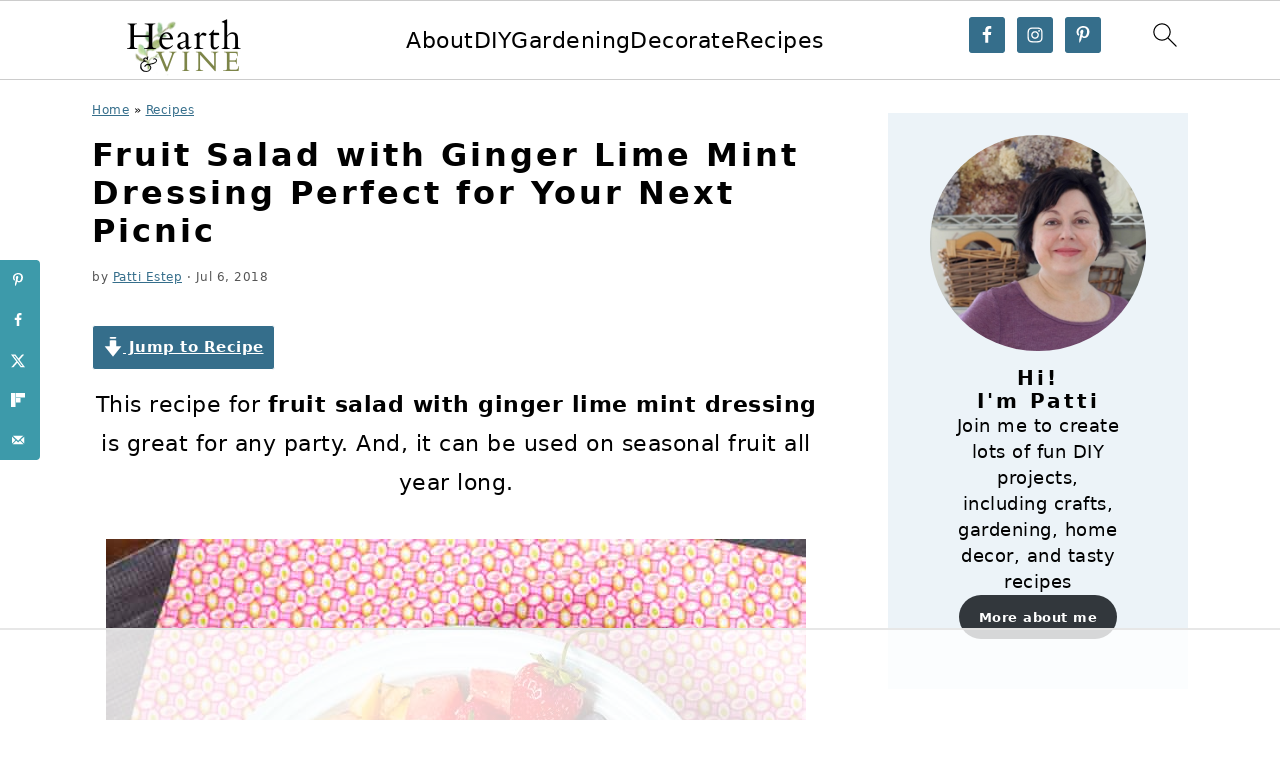

--- FILE ---
content_type: text/html; charset=utf-8
request_url: https://www.google.com/recaptcha/api2/aframe
body_size: 265
content:
<!DOCTYPE HTML><html><head><meta http-equiv="content-type" content="text/html; charset=UTF-8"></head><body><script nonce="Lru2NC2OIoMXHicf9-lrdA">/** Anti-fraud and anti-abuse applications only. See google.com/recaptcha */ try{var clients={'sodar':'https://pagead2.googlesyndication.com/pagead/sodar?'};window.addEventListener("message",function(a){try{if(a.source===window.parent){var b=JSON.parse(a.data);var c=clients[b['id']];if(c){var d=document.createElement('img');d.src=c+b['params']+'&rc='+(localStorage.getItem("rc::a")?sessionStorage.getItem("rc::b"):"");window.document.body.appendChild(d);sessionStorage.setItem("rc::e",parseInt(sessionStorage.getItem("rc::e")||0)+1);localStorage.setItem("rc::h",'1768790036708');}}}catch(b){}});window.parent.postMessage("_grecaptcha_ready", "*");}catch(b){}</script></body></html>

--- FILE ---
content_type: text/plain
request_url: https://rtb.openx.net/openrtbb/prebidjs
body_size: -223
content:
{"id":"29d99d9e-ee34-452a-bfb8-40eb64c87b77","nbr":0}

--- FILE ---
content_type: text/plain
request_url: https://rtb.openx.net/openrtbb/prebidjs
body_size: -223
content:
{"id":"1cd4555f-ce87-4ad2-959b-8c24aa7a28aa","nbr":0}

--- FILE ---
content_type: text/plain
request_url: https://rtb.openx.net/openrtbb/prebidjs
body_size: -223
content:
{"id":"1ca21e73-d737-4899-9799-789ddc1d6836","nbr":0}

--- FILE ---
content_type: text/plain
request_url: https://rtb.openx.net/openrtbb/prebidjs
body_size: -223
content:
{"id":"19d0311e-e044-42d7-9267-c63020997dbb","nbr":0}

--- FILE ---
content_type: text/plain
request_url: https://rtb.openx.net/openrtbb/prebidjs
body_size: -223
content:
{"id":"d179178b-830b-4da7-86d0-d37209c88cb7","nbr":0}

--- FILE ---
content_type: text/plain
request_url: https://rtb.openx.net/openrtbb/prebidjs
body_size: -223
content:
{"id":"a633baaa-e73d-43fc-a3ce-be6dd6c80c2e","nbr":0}

--- FILE ---
content_type: text/plain
request_url: https://rtb.openx.net/openrtbb/prebidjs
body_size: -223
content:
{"id":"050f5351-f769-4bef-9afd-f768efbe1270","nbr":0}

--- FILE ---
content_type: text/plain
request_url: https://rtb.openx.net/openrtbb/prebidjs
body_size: -84
content:
{"id":"149c9438-7f1a-4b1d-96b3-914afb28d188","nbr":0}

--- FILE ---
content_type: text/plain; charset=utf-8
request_url: https://ads.adthrive.com/http-api/cv2
body_size: 11052
content:
{"om":["00xbjwwl","06htwlxm","08qi6o59","0929nj63","097orecv","0av741zl","0b0m8l4f","0c298picd1q","0cpicd1q","0iyi1awv","0ka5pd9v","0sm4lr19","0uyv1734","1","10011/140f603d0287260f11630805a1b59b3f","10011/168b08762f91180e1df5cf476e12f4b7","10011/4e7cecacd5a3bd1f2db945c1a7b77516","10011/6d6f4081f445bfe6dd30563fe3476ab4","10011/7c4e417c23ab5a5c1377558d6e8ba25b","10011/e74e28403778da6aabd5867faa366aee","1011_302_56233481","1011_302_56233551","1011_302_56233555","1011_302_56233618","1011_302_56651430","1011_302_56651456","1011_302_56651538","1011_302_56651550","1011_302_56651599","1011_302_56651692","1011_302_56651717","1011_302_56651863","1011_302_56982418","1011_302_57035095","1011_302_57050982","1011_302_57055490","1028_8728253","10310289136970_462615833","10310289136970_514411256","10310289136970_574254716","10310289136970_686690145","10310289136970_686691894","10ua7afe","110_576777115309199355","110_576857699833602496","110_583548785518836492","11142692","11212184","11509227","1185:1610326628","1185:1610326629","1185:1610326727","1185:1610326728","11896988","11928170","11999803","12010080","12010084","12010088","12123650","12142259","12151247","12219552","12219554","12219555","12219562","12219591","12219631","12219633","12219634","124843_8","124844_20","124848_7","124853_7","12491656","12837806","12850754","12850755","12850756","1374w81n","13mvd7kb","14298xoyqyz","14xoyqyz","1610326628","1610326728","1611092","16x7UEIxQu8","17_23391224","17_23391296","17_23487704","17_24104726","17_24598434","17_24632120","17_24632123","17_24655280","17_24683312","17_24683315","17_24683317","17_24696313","17_24696318","17_24696320","17_24696334","17_24696337","17_24766938","17_24766942","17_24766947","17_24766959","17_24766967","17_24766968","17_24766970","17_24766984","17_24766988","17_24767207","17_24767217","17_24767222","17_24767226","17_24767229","17_24767233","17_24767234","17_24767239","17_24767241","17_24767248","17_24767579","17k5v2f6","1891/84813","1986:699021174","19ijfw1a","19r1igh7","1IWwPyLfI28","1bmp02l7","1dwefsfs","1h7yhpl7","1ktgrre1","1n7ce9xi","1r7rfn75","1v298bx0kpk","1vo0zc6d","1zjn1epv","1zp8pjcw","1zuc5d3f","1zx7wzcw","202430_200_EAAYACog7t9UKc5iyzOXBU.xMcbVRrAuHeIU5IyS9qdlP9IeJGUyBMfW1N0_","202430_200_EAAYACogfp82etiOdza92P7KkqCzDPazG1s0NmTQfyLljZ.q7ScyBDr2wK8_","206_549410","206_551337","2132:43672714","2132:45361388","2132:45483959","2132:45562715","2132:45563177","2132:45596424","2132:45919811","2132:45941257","2132:45999649","2132:46037199","2132:46039965","2149:12123650","2149:12151096","2149:12156461","2149:12160736","2179:579593739337040696","2179:585139266317201118","2179:587183202622605216","2179:588366512778827143","2179:588463996220411211","2179:588837179414603875","2179:588969843258627169","2179:589289985696794383","2179:589318202881681006","2179:591283456202345442","2179:594033992319641821","21d1d5ee-2669-4d42-b1c4-bde4290dba1c","2249:581439030","2249:647637518","2249:672917669","2249:703430542","2249:703669956","2249:704251784","2307:00xbjwwl","2307:0b0m8l4f","2307:0uyv1734","2307:1vo0zc6d","2307:1zuc5d3f","2307:28u7c6ez","2307:2i8t2rx0","2307:2zz883h7","2307:31yw6nyu","2307:45astvre","2307:4fk9nxse","2307:4qxmmgd2","2307:4rfhl2qu","2307:5jesg1yh","2307:5loeumqb","2307:5u5mcq2i","2307:74scwdnj","2307:77gj3an4","2307:794di3me","2307:7xb3th35","2307:8fdfc014","2307:98xzy0ek","2307:9mspm15z","2307:9nex8xyd","2307:9t6gmxuz","2307:a566o9hb","2307:b41rck4a","2307:bj4kmsd6","2307:bu0fzuks","2307:c1hsjx06","2307:cki44jrm","2307:cpn7gwek","2307:cymho2zs","2307:ddd2k10l","2307:ekv63n6v","2307:fmmrtnw7","2307:fphs0z2t","2307:g749lgab","2307:g80wmwcu","2307:gsr6rila","2307:gvotpm74","2307:hauz7f6h","2307:heb21q1u","2307:homyiq6b","2307:jd035jgw","2307:kz8629zd","2307:ll8m2pwk","2307:lp37a2wq","2307:mxccm4gg","2307:np9yfx64","2307:ouycdkmq","2307:p0yfzusz","2307:qq1yf9hr","2307:qts6c5p3","2307:rmttmrq8","2307:s2ahu2ae","2307:s4s41bit","2307:t4zab46q","2307:tty470r7","2307:u2cc9kzv","2307:uk9x4xmh","2307:uz8dk676","2307:v1oc480x","2307:vkqnyng8","2307:vqw5ht8r","2307:wt0wmo2s","2307:xc88kxs9","2307:xe7etvhg","2307:xm7xmowz","2307:ykdctaje","2307:z8hcebyi","2307:zj3di034","2307:zlulb9sp","2307:zui0lm52","2307:zxl8as7s","2319_66419_9131942","2319_66419_9563633","23654caf-59cd-44f4-bfa0-d35d1049c282","23786257","239024629","239604426","2409_15064_70_85807320","2409_15064_70_85808977","2409_15064_70_85809022","2409_15064_70_85809046","2409_25495_176_CR52092918","2409_25495_176_CR52092920","2409_25495_176_CR52092921","2409_25495_176_CR52092922","2409_25495_176_CR52092923","2409_25495_176_CR52092956","2409_25495_176_CR52092957","2409_25495_176_CR52092959","2409_25495_176_CR52150651","2409_25495_176_CR52153848","2409_25495_176_CR52153849","2409_25495_176_CR52175340","2409_25495_176_CR52178314","2409_25495_176_CR52178315","2409_25495_176_CR52178316","2409_25495_176_CR52186411","2409_25495_176_CR52188001","2409_91366_409_216596","24598434","24655280","246638579","24694809","24732878","25048614","257f8157-c77c-4a0f-94fc-e0f26b9b9ca3","25_0l51bbpm","25_13mvd7kb","25_52qaclee","25_53v6aquw","25_6bfbb9is","25_87z6cimm","25_8b5u826e","25_9l06fx6u","25_e0z9bgr8","25_fjzzyur4","25_hgrz3ggo","25_m2n177jy","25_o4jf439x","25_op9gtamy","25_oz31jrd0","25_pz8lwofu","25_sgaw7i5o","25_sqmqxvaf","25_ti0s3bz3","25_tqejxuf9","25_utberk8n","25_w3ez2pdd","25_wk8exctl","25_x716iscu","25_xz6af56d","25_yi6qlg3p","25_ztlksnbe","25_zwzjgvpw","262592","2662_199916_8153731","2662_199916_8153732","2662_255125_T26309109","2676:85480685","2676:85807294","2676:85807301","2676:85807307","2676:85807320","2676:85807326","2676:85807343","2709prc8","2711_64_11999803","2711_64_12142265","2711_64_12147059","2711_64_12151247","2715_9888_262592","2715_9888_549423","2715_9888_551337","2729809prc8","2760:176_CR52092921","2760:176_CR52175339","2760:176_CR52175340","2760:176_CR52186411","27s3hbtl","28347469","28u7c6ez","29414696","29414711","2974:8168473","29_687541009","29_695879895","29_696964702","2_206_554471","2fewfcvj","2i8t2rx0","2kbya8ki","2v2984qwpp9","2v4qwpp9","2wgqelaj","2xe5185b","2y5a5qhb","2y8cdpp5","2yor97dj","3018/7bde77b5ea7700479e9d98db672b3e5a","306_24694809","306_24732878","306_24767248","306_24767577","308_125203_14","308_125204_11","31qdo7ks","31yw6nyu","32975686","3311902","3335_25247_700109379","3335_25247_700109389","3335_25247_700109391","3335_25247_700109393","33419345","33419362","33604490","33605023","33608492","33608759","33627470","33627671","34182009","3490:CR52055522","3490:CR52092918","3490:CR52092920","3490:CR52092921","3490:CR52092923","3490:CR52175339","3490:CR52175340","3490:CR52178314","3490:CR52178315","3490:CR52178316","3490:CR52212688","3490:CR52223710","3490:CR52223725","3490:CR52223939","34945989","34eys5wu","34tgtmqk","3658_136236_fphs0z2t","3658_15032_5loeumqb","3658_15032_qq1yf9hr","3658_15078_emgupcal","3658_15085_gp71mc8o","3658_151356_uk9x4xmh","3658_153983_xm7xmowz","3658_15696_34eys5wu","3658_15936_2i8t2rx0","3658_179904_1vo0zc6d","3658_18008_u2cc9kzv","3658_18152_nrlkfmof","3658_203382_vtri9xns","3658_210546_ww9yxw2a","3658_22079_mne39gsk","3658_22898_T26278394","3658_229286_kniwm2we","3658_248515_d8ijy7f2","3658_603555_bj4kmsd6","3658_67113_0ka5pd9v","3658_67113_77gj3an4","36_46_11125455","36_46_11212184","36_46_11881007","36_46_11999803","3702_139777_24765466","3702_139777_24765477","3702_139777_24765481","3702_139777_24765483","3702_139777_24765484","3702_139777_24765499","3702_139777_24765544","37ac4e67-4fde-43bc-849d-76afc2b762d6","381513943572","38557829","38557841","3858:9023542","3858:9389668","3858:9563633","39303318","39350186","39364467","3LMBEkP-wis","3f736bc0-aa4b-497c-aeb9-b681379dfc95","3o9hdib5","40854655","409_216326","409_216366","409_216382","409_216384","409_216386","409_216387","409_216396","409_216397","409_216406","409_216408","409_216416","409_216506","409_216596","409_220149","409_220344","409_220359","409_223589","409_223593","409_223599","409_225975","409_225978","409_225980","409_225982","409_225983","409_225987","409_225988","409_225990","409_225993","409_226312","409_226321","409_226322","409_226324","409_226326","409_226327","409_226342","409_226346","409_226352","409_227223","409_227224","409_227226","409_227235","409_228349","409_228351","409_228354","409_228356","409_228358","409_228363","409_228373","409_228378","409_228380","409_228385","409_230711","409_230713","409_230714","409_230717","409_230718","409_230727","42167199","42569692","42604842","43919974","43919984","43919985","43a7ptxe","43ij8vfd","44629254","45519398","45519405","458901553568","45999649","45astvre","45v886tf","46243_46_11063302","4642109_46_12123650","4642109_46_12142259","46774819-6b5f-42b7-911c-83683bd5bf76","46_12142259","47745534","47869802","481703827","485027845327","48594493","48673705","48739100","48739106","48877306","49175728","4947806","49584115","4972638","4972640","4afca42j","4fk9nxse","4ghpg1az","4nir51xd","4qxmmgd2","4rfhl2qu","4tgls8cg","4zai8e8t","501_76_54849761-3e17-44c3-b668-808315323fd3","50447350","50479792","50904949","51372355","51372397","51372410","52136743","521_425_203499","521_425_203500","521_425_203501","521_425_203504","521_425_203505","521_425_203506","521_425_203508","521_425_203509","521_425_203511","521_425_203513","521_425_203514","521_425_203515","521_425_203516","521_425_203517","521_425_203518","521_425_203519","521_425_203522","521_425_203524","521_425_203525","521_425_203526","521_425_203529","521_425_203534","521_425_203535","521_425_203536","521_425_203542","521_425_203543","521_425_203544","521_425_203546","521_425_203614","521_425_203615","521_425_203617","521_425_203620","521_425_203621","521_425_203623","521_425_203631","521_425_203632","521_425_203633","521_425_203634","521_425_203635","521_425_203647","521_425_203659","521_425_203660","521_425_203663","521_425_203671","521_425_203674","521_425_203675","521_425_203677","521_425_203678","521_425_203680","521_425_203681","521_425_203683","521_425_203684","521_425_203686","521_425_203687","521_425_203689","521_425_203692","521_425_203693","521_425_203695","521_425_203696","521_425_203698","521_425_203699","521_425_203700","521_425_203701","521_425_203702","521_425_203703","521_425_203705","521_425_203706","521_425_203708","521_425_203712","521_425_203714","521_425_203715","521_425_203723","521_425_203724","521_425_203726","521_425_203728","521_425_203729","521_425_203730","521_425_203731","521_425_203732","521_425_203733","521_425_203736","521_425_203738","521_425_203741","521_425_203742","521_425_203744","521_425_203745","521_425_203748","521_425_203750","521_425_203864","521_425_203867","521_425_203868","521_425_203871","521_425_203873","521_425_203874","521_425_203877","521_425_203878","521_425_203879","521_425_203882","521_425_203884","521_425_203885","521_425_203892","521_425_203893","521_425_203894","521_425_203897","521_425_203900","521_425_203901","521_425_203902","521_425_203905","521_425_203907","521_425_203912","521_425_203917","521_425_203918","521_425_203921","521_425_203924","521_425_203926","521_425_203928","521_425_203929","521_425_203932","521_425_203934","521_425_203936","521_425_203938","521_425_203939","521_425_203940","521_425_203943","521_425_203945","521_425_203946","521_425_203947","521_425_203950","521_425_203952","521_425_203953","521_425_203956","521_425_203961","521_425_203965","521_425_203970","521_425_203972","521_425_203973","521_425_203975","521_425_203976","521_425_203977","521_425_203981","52321874","52864843","52qaclee","5316_139700_fa236cca-ca9a-4bf2-9378-bb88660c2c0e","53v6aquw","54165249","54424044","54779847","54779873","549410","549423","549634","55092222","5510:cymho2zs","5510:kecbwzbd","5510:ouycdkmq","5510:p0yfzusz","5510:qq1yf9hr","5510:quk7w53j","5510:uk9x4xmh","5510:v9k6m2b0","5510:yvwm7me2","55116643","55116647","55167461","55178669","553781220","553781221","554470","554478","5563_66529_OADD2.10239397485002_1FLORUX8AK1U6Y8NF","5563_66529_OADD2.1173178935860849_1GJJ21J4FWD1WKT","5563_66529_OADD2.1315016040998242_1K5NEEJ4HN8Q4JA","5563_66529_OADD2.1324911647936587_1DY6BY7YN9IJHFZ","5563_66529_OADD2.7284328140867_1QMTXCF8RUAKUSV9ZP","5563_66529_OADD2.7284328163393_196P936VYRAEYC7IJY","5563_66529_OAIP.104c050e6928e9b8c130fc4a2b7ed0ac","5563_66529_OAIP.1c76eaab97db85bd36938f82604fa570","5563_66529_OAIP.2bcbe0ac676aedfd4796eb1c1b23f62f","5563_66529_OAIP.4d6d464aff0c47f3610f6841bcebd7f0","5563_66529_OAIP.7139dd6524c85e94ad15863e778f376a","5563_66529_OAIP.9c62694587a73ecad6d84f2ff7b6a040","5563_66529_OAIP.d03f9785127812e0d8d7c2ef72e44c47","5563_66529_OAIP.d540ea934248101dd4168581ea5252a0","55651486","55672289","55726028","55726194","557_409_216396","557_409_220139","557_409_220336","557_409_220344","557_409_223589","557_409_223599","557_409_226312","557_409_226352","557_409_228054","557_409_228055","557_409_228064","557_409_228065","557_409_228074","557_409_228105","557_409_228113","557_409_228348","557_409_228351","557_409_228354","557_409_228363","557_409_230713","557_409_230714","557_409_230718","558_93_13mvd7kb","558_93_m2n177jy","558_93_oz31jrd0","558_93_sqmqxvaf","558_93_xe7etvhg","558_93_ztlksnbe","558_93_zwzjgvpw","55965333","56018481","560_74_18236268","560_74_18268083","5626536529","56341213","56617509","56632487","56635908","56635955","5670:8168479","5670:8168586","56794606","56824595","57161236","576777115309199355","576857699833602496","579121053608376283","58117282","58117332","5826529107","58310259131_553781814","583652883178231326","587183202622605216","587410525","589318202881681006","59664236","59664278","59751569","59751572","59780474","59790439","59816685","59818357","59873208","59873222","59873223","59873224","59873227","59873228","59873230","59873231","5989_84349_553781814","5ia3jbdy","5iujftaz","5loeumqb","60168597","6026528269","60398729","60618585","60618611","60765154","609577512","60f5a06w","61085224","61102880","61174500","61174505","61174524","61210719","61214738","61231626","61456734","61901937","61916211","61916223","61916225","61916227","61916229","61932920","61932925","61932933","61932938","61932957","62019442","62187798","6226505231","6226505239","6226508011","6226508465","6226514001","6226522293","6226530649","6250_66552_1096282993","6250_66552_1112487743","6250_66552_1112688573","6250_66552_1114688213","6250_66552_1114985353","6250_66552_916993094","6250_66552_917052004","6250_66552_T26308731","625317146","627225143","627227759","627290883","627301267","627309156","627309159","627506494","62799585","628015148","628086965","628222860","628223277","628444259","628444349","628444433","628444439","628456307","628456310","628456379","628456382","628456391","628456403","628622163","628622166","628622172","628622178","628622241","628622244","628622247","628622250","628683371","628687043","628687157","628687460","628687463","628803013","628841673","628990952","629007394","629009180","629167998","629168001","629168010","629168565","629171196","629171202","629234167","629255550","629350437","62946736","62946743","62946748","629488423","62959959","62959980","62977989","62980383","62980385","62981075","629817930","62981822","62987257","629984747","630137823","63054108","63063274","63069708","6365_61796_725871022959","6365_61796_729220897126","6365_61796_742174851279","6365_61796_784844652399","6365_61796_784844653116","6365_61796_784880169532","6365_61796_784880263591","6365_61796_784880274628","6365_61796_784880275657","6365_61796_784971491009","6365_61796_785326944621","6365_61796_785326944648","6365_61796_785452880867","6365_61796_788913549806","6365_61796_793303452475","63t6qg56","645287520","645291104","651637446","651637459","651637461","651637462","652348590","6547_67916_3b8K61oR16TVBAy0TGq5","6547_67916_57GwwabjszeYXUq9E7mW","6547_67916_OWBkOMr5SoHXZw8LYAUe","6547_67916_Ob2vxL8KJ9Ff7EK6oqH0","6547_67916_YTH7SWWTcTYdFQNNVFFx","6547_67916_Z1dAKGODu0KSfQ57oR4V","6547_67916_a8NNmweZ7Jyl75Mg6on5","6547_67916_iflJdTKADrJ4kKZz81h0","6547_67916_o6ItJkaOJcOQHD6Fb3uG","659216891404","659713728691","668547507","668547546","673321656","676lzlnk","67swazxr","680597458938","680_99480_692218883","680_99480_692218958","680_99480_696964702","680_99480_700109377","680_99480_700109379","680_99480_700109383","680_99480_700109389","680_99480_700109391","680_99480_700109393","687541009","688070999","688078501","690_99485_1610326728","692193668","695879872","695879875","695879889","695879895","695879898","695879922","696170348","696314600","696332890","697084427","697189861","697189865","697189873","697189885","697189892","697189950","697189963","697189982","697190006","697241337","697525780","697525781","697525795","697525824","697525832","697876985","697876994","697876998","697876999","697893297","697893422","698474944","698637285","698637292","699457526","699812344","699812857","699813340","699824707","6bfbb9is","6cqn9jfm","6lmy2lg0","6mrds7pc","6n75eq9i","6p9v1joo","6rbncy53","6zt4aowl","700109383","700109389","700117707","701276081","702397981","703739287","703930636","705648839","705913077","714252043612","722434589030","725271087996","731763889434","7354_138543_83443827","7354_138543_85445175","7354_138543_85445179","7354_138543_85445183","7354_138543_85807305","7354_138543_85807308","7354_138543_85807320","7354_138543_85807343","7354_138543_85808981","7354_138543_85808988","7354_138543_85809016","7354_138543_85809022","7354_138543_85809046","7354_138543_85809050","7354_138543_86470635","7354_138543_86470694","7354_138543_86470702","74243_74_18268075","76odrdws","779ca2fb-f568-46be-a2b1-7a48972d7de3","77gj3an4","7809342","786021176832","786935973586","78827864","78827881","793266622530","794di3me","7969_149355_43672714","7969_149355_45361388","7969_149355_45919811","7969_149355_45999649","7969_149355_45999652","7969_149355_46039215","79b749ad-de2e-45d4-8b8e-103eb4e9b888","7cmeqmw8","7ddfaee6-c359-4318-8f22-76f8fb8f8c06","7dslv0f8","7e35c31a-465d-468f-9752-958aff8f17f4","7fc6xgyo","7jvs1wj8","7qIE6HPltrY","7qevw67b","7sf7w6kh","7vlmjnq0","80ec5mhd","81407500","8152859","8152878","8152879","8153721","8153741","8153743","81783861","81783862","82286757","8341_230731_579593739337040696","8341_230731_585139266317201118","8341_230731_588463996220411211","8341_230731_588837179414603875","8341_230731_588969843258627169","8341_230731_589451478355172056","8341_230731_590157627360862445","8341_230731_594033992319641821","83443883","83447104","83447286","83813335","83813336","83813338","84298l3vyeo","85049652","85070968","8509cbab-065f-4ac8-905a-c46af2ed513e","85444959","85445175","85445179","85445183","85445193","855c614c-8620-4f88-bf4c-77034c8d9489","85807320","85807326","85807343","85808977","85808981","85808987","85809016","85809022","85809046","85809052","85809095","85914605","85914606","85914633","85914634","85954629","86112923","86470587","86470694","86509229","86509956","86509959","86621334","86621362","86621380","86621381","86621450","8788725","87z6cimm","89ef29e9-58a1-4829-b482-d2cabd0e9fd0","8ax1f5n9","8b5u826e","8fdfc014","8h0jrkwl","8o298rkh93v","8orkh93v","8w4klwi4","8y2y355b","9057/0328842c8f1d017570ede5c97267f40d","9057/211d1f0fa71d1a58cabee51f2180e38f","9057/37a3ff30354283181bfb9fb2ec2f8f75","90_11928168","90_11928175","90_12219552","90_12219553","90_12219562","90_12219563","90_12219591","90_12219633","90_12219634","90_12491645","90_12491656","90_12491684","90_12491685","90_12491687","90_12837806","90_12850756","9193269","9195c41f-554f-4486-8a56-c510ebdbeb1c","92526ef1-df02-45d6-8932-f03767338034","9349189","9375007","9388490","93azyd79","9563632","9563633","97298fzsz2a","9757618","97_8152885","97tc94in","98xzy0ek","9a469f3e-959b-42df-8f85-09e28a455879","9j298se9oga","9jse9oga","9l06fx6u","9nex8xyd","9r15vock","9rqgwgyb","9t6gmxuz","EgI9bxPD1QI","FC8Gv9lZIb0","HFN_IsGowZU","JK8rCq1Svp0","LOf3Lc38MkU","LotYqaq9D44","NplsJAxRH1w","SJE22kX-KcQ","YM34v0D1p1g","YlnVIl2d84o","a0oxacu8","a197dc92-a7cf-4a67-9dc8-f95baf5669d8","a55fh6ja","a566o9hb","a9rnhyzc","abhu2o6t","ac91c634-e664-4c96-9a7a-1d817e3fa939","ad93t9yy","ag5h5euo","ajbyfzx8","amwckby6","avbnqcx8","axw5pt53","b3sqze11","b41rck4a","b55bc81c-e093-47da-b6ae-54ac13d193cb","b66cbf22-284c-4d35-bd5e-40228b9a3d89","b758fc9d-3803-4a1b-ad94-e82bcf927078","b90cwbcd","b92989wkm10","bd9da640-bd06-4825-ac4b-f682377673a8","be4hm1i2","bhcgvwxj","bj2984kmsd6","bj4kmsd6","bmvwlypm","bpecuyjx","bpwmigtk","bu0fzuks","c-Mh5kLIzow","c0350c22-11cc-4ad9-b4df-b54684cfdf6b","c1hsjx06","c22985t9p0u","c25t9p0u","c75hp4ji","ccnv0dly","cd29840m5wq","cd40m5wq","cegbqxs1","ch5fuz3g","ck298i44jrm","cki44jrm","cpn7gwek","cqant14y","cr-08zaqf93u9vd","cr-1fghe68cu9vd","cr-1fghe68cuatj","cr-1fghe68cubxe","cr-1ge4t3pzu9vd","cr-1ge4t3pzuatj","cr-1oplzoysu9vd","cr-1oplzoysuatj","cr-1oplzoysubwe","cr-1oplzoysubxe","cr-1vhtij9aubwe","cr-1w3ct7eyu9vd","cr-1zv4of0wuatj","cr-1zv4of0wubwe","cr-3f8qyes3u9vd","cr-3f8qyes3ubwe","cr-4dajtwgmuatj","cr-6k65g37aubwe","cr-6ovjht2eu9vd","cr-6ovjht2euatj","cr-6ovjht2eubwe","cr-6ovjht2eubxe","cr-72occ8oluatj","cr-8hpf4y34ubwe","cr-97pzzgzrubqk","cr-97ruye7tubqk","cr-97y25lzsubqk","cr-98qxyf5uubqk","cr-98ru5i4uu8rm","cr-98ru5i5rubxf","cr-98ru5j2qu8rm","cr-98ru5j2qubxf","cr-98ru5j2su8rm","cr-98ru5j2subxf","cr-98ru5j2tu8rm","cr-98ru5j2tubxf","cr-98xywk4vu8rm","cr-98xywk4vu9xg","cr-98xywk4vubxf","cr-99bo9kj0u9vd","cr-99bo9kj0ubwe","cr-9hxzbqc08jrgv2","cr-Bitc7n_p9iw__vat__49i_k_6v6_h_jce2vj5h_G0l9Rdjrj","cr-Bitc7n_p9iw__vat__49i_k_6v6_h_jce2vj5h_I4lo9gokm","cr-Bitc7n_p9iw__vat__49i_k_6v6_h_jce2vj5h_zKxG6djrj","cr-a9s2xe7rubwj","cr-a9s2xf8vubwj","cr-aafskl4mubwe","cr-aaqt0j4qubwj","cr-aaqt0j5vubwj","cr-aaqt0j8subwj","cr-aaqt0j8vubwj","cr-aaqt0k0tubwj","cr-aaqt0k1pubwj","cr-aaqt0k1vubwj","cr-aaqt0kzrubwj","cr-aav1zg0qubwj","cr-aav1zg0rubwj","cr-aav1zg0wubwj","cr-aav22g2tubwj","cr-aav22g2wubwj","cr-aavwye0pubwj","cr-aawz2m3yubwj","cr-aawz2m4yubwj","cr-aawz2m5xubwj","cr-aawz2m7tubwj","cr-aawz3f0uubwj","cr-aawz3f0wubwj","cr-aawz3f1rubwj","cr-aawz3f1yubwj","cr-aawz3f2tubwj","cr-aawz3f3qubwj","cr-aawz3f3uubwj","cr-aawz3f3xubwj","cr-aawz3f3yubwj","cr-aawz3i5rubwj","cr-adge6sszubxe","cr-aepqm9vqubwe","cr-eoow4zx1u9vd","cr-erbryyfpubwe","cr-f6puwm2w27tf1","cr-f6puwm2x27tf1","cr-f6puwm2xw7tf1","cr-f6puwm2yu7tf1","cr-f6puwm2yw7tf1","cr-ghun4f53u9vd","cr-ghun4f53uatj","cr-ghun4f53ubwe","cr-ghun4f53ubxe","cr-hrtwp4wgu9vd","cr-hxf9stx0ubwe","cr-jyx0gh8iu9vd","cr-kz4ol95lu9vd","cr-kz4ol95lubwe","cr-lg354l2uvergv2","cr-lj2vgezau9vd","cr-lj2vgezauatj","cr-lj2vgezaubwe","cr-lj2vgezaubxe","cr-n352w0abuatj","cr-n352w0abubwe","cr-nv6lwc1iuatj","cr-odt2ht90u9vd","cr-pdu3rl4xu9vd","cr-pdu3rl4xuatj","cr-ptd6scc4u9vd","cr-ptd6scc4ubwe","cr-ptd6scc4ubxe","cr-qh64pkvtu9vd","cr-sk1vaer4u9vd","cr-submez76uatj","cr-t0e8clalubwe","cr-tdxry63qubxe","cr-u8cu3kinuatj","cr-u8cu3kinubwe","cr-vu0tbhteubwe","cr-w5suf4cpubwe","cr-wm8psj6gubwe","cr-wvy9pnlnu9vd","cr-wvy9pnlnuatj","cr-wvy9pnlnubwe","cr-x5xes1ejubwe","cr-xp501uvkuatj","cr-xu1ullzyu9vd","cr-xu1ullzyuatj","cr-xu1ullzyubxe","cr223-dcptwd6vy7tm2","cv2huqwc","cymho2zs","czt3qxxp","d8298ijy7f2","d8ijy7f2","daw00eve","dc8d076c-bdca-47b3-b013-d4c1ec524dd4","ddd2k10l","dg2WmFvzosE","dhd27ung","dif1fgsg","dlhzctga","dlvawbka","dsugp5th","dwghal43","dwjp56fe","dzn3z50z","e10bef06-e47c-4583-a240-36096fa11117","e26xdxpa","e2c76his","e2f57c48-3fb1-459a-ab84-fe7f37bd74b4","e406ilcq","e4bf210c-2d69-4658-967f-b2490b3c8711","e88b3a9a-ddf1-4581-9ebb-71e2a5f73f81","eb9vjo1r","edaca3d0-829a-4a62-8c97-3ec6fdc2758a","ekck35lf","ekocpzhh","ekv63n6v","emgupcal","extremereach_creative_76559239","ey8vsnzk","f0u03q6w","fae4ee72-9a38-4d01-8f9d-2b9b01bb4960","fde1r3pi","fdjuanhs","fdujxvyb","feueU8m1y4Y","fjp0ceax","fjzzyur4","fm298mrtnw7","fmbxvfw0","fmmrtnw7","fo6td3w5","fp298hs0z2t","fphs0z2t","fryszyiz","ft79er7MHcU","fwpo5wab","g2ozgyf2","g3tr58j9","g4iapksj","g529811rwow","g5egxitt","g749lgab","g80wmwcu","ge4kwk32","ghoftjpg","gjwam5dw","gp71mc8o","gsez3kpt","gv298otpm74","gvotpm74","h32sew6s","h5298p8x4yp","h5p8x4yp","h828fwf4","hauz7f6h","heb21q1u","hf9ak5dg","hniwwmo2","homyiq6b","hq4q6fa3","hqz7anxg","hu8cf63l","hueqprai","hxxrc6st","hzonbdnu","i2aglcoy","i776wjt4","i7sov9ry","i8q65k6g","i90isgt0","iaqttatc","id2edyhf","irMqs4j41TM","j1lb4tiq","j39smngx","j4r0agpc","j5j8jiab","jci9uj40","jd035jgw","jdmljx89","jonxsolf","jqwdzmo7","jr169syq","jx298rvgonh","jxrvgonh","k6mxdk4o","k83t7fjn","kecbwzbd","kgqovbkw","kk5768bd","klqiditz","kniwm2we","kpia35q1","ksaxiumz","ksrdc5dk","kwj8z3gi","ky0y4b7y","kz8629zd","l1keero7","l2zwpdg7","l45j4icj","lc408s2k","ldv3iy6n","ll8m2pwk","llejctn7","lmkhu9q3","lp37a2wq","lqik9cb3","ltgwjglo","lu0m1szw","lui7w03k","m2n177jy","m3wzasds","m4xt6ckm","mf9hp67j","min949in","mk19vci9","mmr74uc4","mne39gsk","mnzinbrt","mqj8o5pz","mtsc0nih","mvtp3dnv","mxccm4gg","n02986kpcfp","n3egwnq7","n9sgp7lz","ndestypq","nfucnkws","np9yfx64","nr0pnn97","nrlkfmof","nv0uqrqm","nv5uhf1y","o0l1fyrl","o1298jh90l5","o5xj653n","oc298zmkbuu","ocnesxs5","oczmkbuu","oe31iwxh","ofoon6ir","ofr83ln0","op9gtamy","ot91zbhz","ouycdkmq","ov298eppo2h","oveppo2h","ox6po8bg","oy3b9yzx","oz2983ry6sr","oz31jrd0","oz3ry6sr","p0yfzusz","p7176b0m","plth4l1a","poc1p809","ppn03peq","prq4f8da","ptb9camj","pte4wl23","pvu20l8t","pz8lwofu","q1tdTfCk8Lw","q67hxR5QUHo","q79txt07","q9plh3qd","qCQnxJ3C04M","qJtq2KMoDZK0fBpGYf2X","qM1pWMu_Q2s","qaoxvuy4","qeds4xMFyQE","qen3mj4l","qq1yf9hr","qq2981yf9hr","qqvgscdx","qts6c5p3","quk7w53j","qx169s69","qx298yinqse","qxyinqse","r3298co354x","r35763xz","r3co354x","rcfcy8ae","riaslz7g","rkqjm0j1","rmttmrq8","rrlikvt1","rup4bwce","rxj4b6nw","s2298ahu2ae","s2ahu2ae","s4s41bit","s5gryn6u","s6pbymn9","scpvMntwtuw","sdodmuod","sgaw7i5o","sk3ffy7a","sk4ge5lf","sl8m2i0l","snw5f91s","sqmqxvaf","sslkianq","t2298dlmwva","t2dlmwva","t3gzv5qs","t4zab46q","t58zjs8i","t5kb9pme","t73gfjqn","t8wo6x3o","ta3n09df","tc6309yq","ti0s3bz3","tomxatk9","tp444w6e","tsf8xzNEHyI","twf10en3","u1jb75sm","u2cc9kzv","u3i8n6ef","u3l3a6je","uar7etm3","ubykfntq","uf7vbcrs","uhebin5g","ujqkqtnh","uk9x4xmh","ul298u6uool","ulu6uool","usle8ijx","ut42112berk8n","utberk8n","uy5wm2fg","uz8dk676","v1oc480x","v2iumrdh","v6qt489s","v9k6m2b0","vbivoyo6","ven7pu1c","vkqnyng8","vnc30v3n","vntg5tj3","vosqszns","vqw5ht8r","w0e3xi7l","w1ws81sy","w3ez2pdd","w5et7cv9","w82ynfkl","wFBPTWkXhX8","wgs30pcg","wk8exctl","wt0wmo2s","wxfnrapl","x420t9me","x716iscu","xdaezn6y","xe2987etvhg","xe7etvhg","xg9x5bs4","xha9gvui","xhcpnehk","xjq9sbpc","xm7xmowz","xswz6rio","xtxa8s2d","xwhet1qh","xzwdm9b7","y51tr986","ygmhp6c6","yi6qlg3p","yq5t5meg","yvwm7me2","yxvw3how","z014jm23","z5hxgudl","z8hcebyi","zMu7rtlPsrU","zaiy3lqy","zfexqyi5","zibvsmsx","ziox91q0","zj3di034","zui0lm52","zvdz58bk","zvfjb0vm","zwzjgvpw","zxl8as7s","7979132","7979135"],"pmp":[],"adomains":["1md.org","a4g.com","about.bugmd.com","acelauncher.com","adameve.com","adelion.com","adp3.net","advenuedsp.com","aibidauction.com","aibidsrv.com","akusoli.com","allofmpls.org","arkeero.net","ato.mx","avazutracking.net","avid-ad-server.com","avid-adserver.com","avidadserver.com","aztracking.net","bc-sys.com","bcc-ads.com","bidderrtb.com","bidscube.com","bizzclick.com","bkserving.com","bksn.se","brightmountainads.com","bucksense.io","bugmd.com","ca.iqos.com","capitaloneshopping.com","cdn.dsptr.com","clarifion.com","clean.peebuster.com","cotosen.com","cs.money","cwkuki.com","dallasnews.com","dcntr-ads.com","decenterads.com","derila-ergo.com","dhgate.com","dhs.gov","digitaladsystems.com","displate.com","doyour.bid","dspbox.io","envisionx.co","ezmob.com","fla-keys.com","fmlabsonline.com","g123.jp","g2trk.com","gadgetslaboratory.com","gadmobe.com","getbugmd.com","goodtoknowthis.com","gov.il","grosvenorcasinos.com","guard.io","hero-wars.com","holts.com","howto5.io","http://bookstofilm.com/","http://countingmypennies.com/","http://fabpop.net/","http://folkaly.com/","http://gameswaka.com/","http://gowdr.com/","http://gratefulfinance.com/","http://outliermodel.com/","http://profitor.com/","http://tenfactorialrocks.com/","http://vovviral.com/","https://instantbuzz.net/","https://www.royalcaribbean.com/","ice.gov","imprdom.com","justanswer.com","liverrenew.com","longhornsnuff.com","lovehoney.com","lowerjointpain.com","lymphsystemsupport.com","meccabingo.com","media-servers.net","medimops.de","miniretornaveis.com","mobuppsrtb.com","motionspots.com","mygrizzly.com","myiq.com","myrocky.ca","national-lottery.co.uk","nbliver360.com","ndc.ajillionmax.com","nibblr-ai.com","niutux.com","nordicspirit.co.uk","notify.nuviad.com","notify.oxonux.com","own-imp.vrtzads.com","paperela.com","paradisestays.site","parasiterelief.com","peta.org","pfm.ninja","photoshelter.com","pixel.metanetwork.mobi","pixel.valo.ai","plannedparenthood.org","plf1.net","plt7.com","pltfrm.click","printwithwave.co","privacymodeweb.com","rangeusa.com","readywind.com","reklambids.com","ri.psdwc.com","royalcaribbean.com","royalcaribbean.com.au","rtb-adeclipse.io","rtb-direct.com","rtb.adx1.com","rtb.kds.media","rtb.reklambid.com","rtb.reklamdsp.com","rtb.rklmstr.com","rtbadtrading.com","rtbsbengine.com","rtbtradein.com","saba.com.mx","safevirus.info","securevid.co","seedtag.com","servedby.revive-adserver.net","shift.com","simple.life","smrt-view.com","swissklip.com","taboola.com","tel-aviv.gov.il","temu.com","theoceanac.com","track-bid.com","trackingintegral.com","trading-rtbg.com","trkbid.com","truthfinder.com","unoadsrv.com","usconcealedcarry.com","uuidksinc.net","vabilitytech.com","vashoot.com","vegogarden.com","viewtemplates.com","votervoice.net","vuse.com","waardex.com","wapstart.ru","wayvia.com","wdc.go2trk.com","weareplannedparenthood.org","webtradingspot.com","www.royalcaribbean.com","xapads.com","xiaflex.com","yourchamilia.com"]}

--- FILE ---
content_type: text/plain
request_url: https://rtb.openx.net/openrtbb/prebidjs
body_size: -223
content:
{"id":"2e34690b-f610-49c0-89d2-f89dac528b33","nbr":0}

--- FILE ---
content_type: text/plain; charset=UTF-8
request_url: https://at.teads.tv/fpc?analytics_tag_id=PUB_17002&tfpvi=&gdpr_consent=&gdpr_status=22&gdpr_reason=220&ccpa_consent=&sv=prebid-v1
body_size: 56
content:
ZGJmNmIxMjItNGNkNy00Njk1LWEwY2MtZDcxNTJjNWViZGMwIy01LTI=

--- FILE ---
content_type: text/plain
request_url: https://rtb.openx.net/openrtbb/prebidjs
body_size: -223
content:
{"id":"7967f786-8280-4ed1-9102-97407264c6cc","nbr":0}

--- FILE ---
content_type: text/plain
request_url: https://rtb.openx.net/openrtbb/prebidjs
body_size: -223
content:
{"id":"6e37816c-e31b-4384-9a5b-ef3ae16def89","nbr":0}